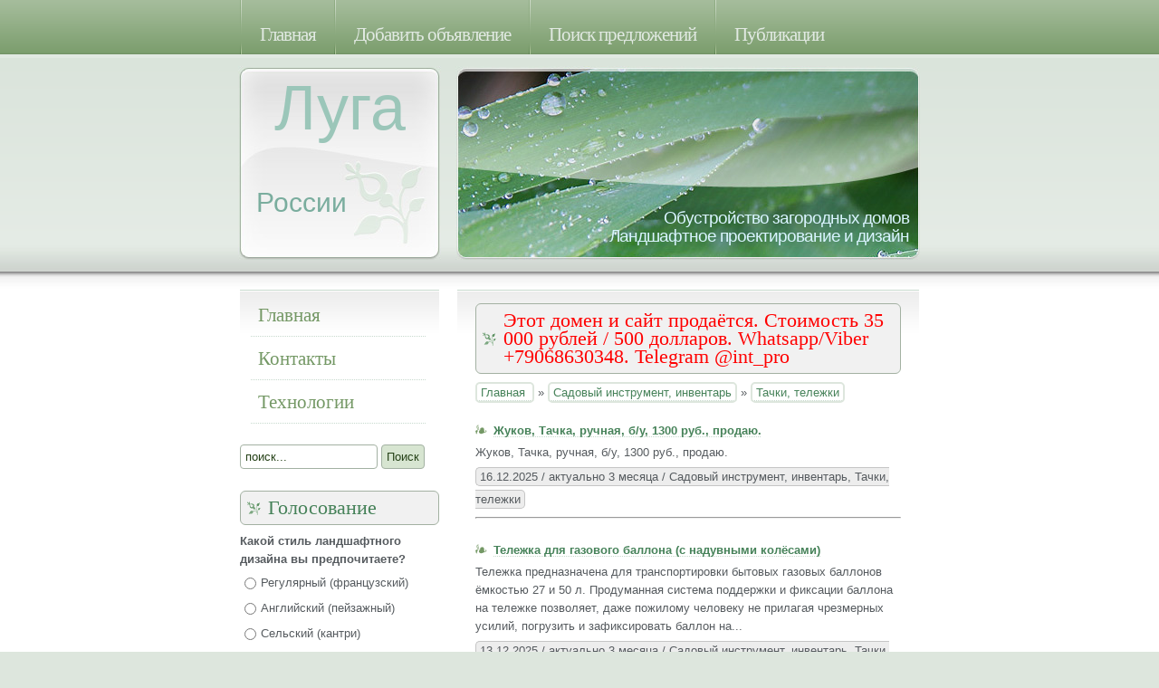

--- FILE ---
content_type: text/html; charset=windows-1251
request_url: http://www.lugarus.com/tachki_telezhki-8/
body_size: 14319
content:
<!DOCTYPE html PUBLIC "-//W3C//DTD XHTML 1.0 Strict//EN" "http://www.w3.org/TR/xhtml1/DTD/xhtml1-strict.dtd">
<html xmlns="http://www.w3.org/1999/xhtml">
<head>
<base href="http://www.lugarus.com/" />
<title>Садовый инструмент, инвентарь - Тачки, тележки  - Луга России. Предложения в сфере озеленения и ландшафтного дизайна</title>
<link rel="shortcut icon" href="/favicon.gif" type="image/gif" />
<script type="text/javascript" src="theme/js/jquery.js"></script>
<meta http-equiv="content-type" content="text/html; charset=windows-1251" />
<link href="theme/default.css" rel="stylesheet" type="text/css" />
</head>

<body>
<div id="menu" >
  <ul class="artmenu">
    <li><a href="/" accesskey="1">Главная</a></li>
    <li><a href="add" accesskey="2">Добавить объявление</a></li>
    <li><a href="search" accesskey="3">Поиск предложений</a></li>
    <li><a href="allarticles" accesskey="4">Публикации</a></li>    
  </ul>
</div>

<script type="text/javascript">
// вешаем на каждую ссылку внутри .menu обработчик
$(".artmenu").find("li").click(function(){
  // удаляем у старого элемента класс activeClass
  $(".artmenu .active").removeClass("active");
  // добавляем к ссылке, по которой щёлкнули, класс activeClass
  $(this).addClass("active");  
});
</script>

<div id="header">
  <div class="lhead1">Луга</div><div class="lhead2">России</div>
  <div class="rhead1">Обустройство загородных домов<br />Ландшафтное проектирование и дизайн</div>
</div>

<div id="wrapper">
  <div id="content">
    <div id="posts">
      <div class="post">
        <div class="story">
          <div class="topmenucat"><h2 style="color:red;">Этот домен и сайт продаётся. Стоимость 35 000 рублей / 500 долларов. Whatsapp/Viber +79068630348. Telegram @int_pro</h2>
<a href='http://www.lugarus.com/' title='Главная'>Главная </a>&nbsp;&raquo;
<a href='http://www.lugarus.com/sadovyiy_instrument_inventarj-27/' title='Садовый инструмент, инвентарь'>Садовый инструмент, инвентарь</a>&nbsp;&raquo;
<a href='http://www.lugarus.com/tachki_telezhki-8/' title='Тачки, тележки '>Тачки, тележки </a></div><br />
<div class='posp0'>
<span class='type1'></span><ul class='navigation1'><li><a href='http://www.lugarus.com/zhukov_tachka_ruchnaya_b_u_1300_rub_prodayu.html' title='Жуков, Тачка, ручная, б/у, 1300 руб., продаю.'><strong>Жуков, Тачка, ручная, б/у, 1300 руб., продаю.</strong></a></li></ul>
<div class="extrawrap">Жуков, Тачка, ручная, б/у, 1300 руб., продаю.
</div><span class='osp'>16.12.2025 / актуально 3 месяца / Садовый инструмент, инвентарь, Тачки, тележки </span>
</div><hr />
<div class='posp0'>
<span class='type1'></span><ul class='navigation1'><li><a href='http://www.lugarus.com/telezhka_dlya_gazovogo_ballona_s_naduvnyimi.html' title='Тележка для газового баллона (с надувными колёсами)'><strong>Тележка для газового баллона (с надувными колёсами)</strong></a></li></ul>
<div class="extrawrap">Тележка предназначена для транспортировки бытовых газовых баллонов ёмкостью 27 и 50 л. Продуманная система поддержки и фиксации баллона на тележке позволяет, даже пожилому человеку не прилагая чрезмерных усилий, погрузить и зафиксировать баллон на...</div><span class='osp'>13.12.2025 / актуально 3 месяца / Садовый инструмент, инвентарь, Тачки, тележки </span>
</div><hr />
<div class='posp0'>
<span class='type1'></span><ul class='navigation1'><li><a href='http://www.lugarus.com/telezhka_sadovaya_750_rub.html' title='Тележка. садовая, 750 руб.'><strong>Тележка. садовая, 750 руб.</strong></a></li></ul>
<div class="extrawrap">Тележка. садовая, 750 руб.
</div><span class='osp'>08.11.2025 / актуально 3 месяца / Садовый инструмент, инвентарь, Тачки, тележки </span>
</div><hr />
<div class='posp0'>
<span class='type1'></span><ul class='navigation1'><li><a href='http://www.lugarus.com/sadovo_-_stroiteljnaya_tachka_sssr.html' title='Садово - строительная тачка СССР'><strong>Садово - строительная тачка СССР</strong></a></li></ul>
<a class="pospa" href='http://www.lugarus.com/sadovo_-_stroiteljnaya_tachka_sssr.html'><img src='images/board/d65eed1d96111eda7220199b7dfaabba.jpg' alt='' border='0' style='float:left; margin:0 5px 0 0;' /></a><div class="posptext">
<div class="extrawrap">Тачка в хорошем состоянии, толстый металл, советское качество, отлично подходит для строительных и садовых работ.
</div></div>
<span class='osp'>24.10.2025 / актуально 3 месяца / Садовый инструмент, инвентарь, Тачки, тележки </span>
</div><hr />
<div class='posp0'>
<span class='type1'></span><ul class='navigation1'><li><a href='http://www.lugarus.com/telezhka_iz_nerzhaveyki.html' title='Тележка из нержавейки'><strong>Тележка из нержавейки</strong></a></li></ul>
<div class="extrawrap">Продам самодельную массивную тележку из нержавеющей трубки. Неподвижные части тележки сварные.
Широкие и массивные не полые колеса на подшипниках, что обеспечивает легкое качение тележки с большой нагрузкой даже по мягкому грунту.
Откидная площадк...</div><span class='osp'>30.12.2024 / актуально 3 месяца / Садовый инструмент, инвентарь, Тачки, тележки </span>
</div><hr />
<div class='posp0'>
<span class='type1'></span><ul class='navigation1'><li><a href='http://www.lugarus.com/telezhka_b_u_200_rub.html' title='Тележка. б/у, 200 руб.'><strong>Тележка. б/у, 200 руб.</strong></a></li></ul>
<div class="extrawrap">Тележка. б/у, 200 руб.
</div><span class='osp'>11.10.2024 / актуально 3 месяца / Садовый инструмент, инвентарь, Тачки, тележки </span>
</div><hr />
<div class='posp0'>
<span class='type1'></span><ul class='navigation1'><li><a href='http://www.lugarus.com/telezhku_-_g_p_do_100_kg_1500_rub.html' title='Тележку - г/п до 100 кг, 1500 руб.'><strong>Тележку - г/п до 100 кг, 1500 руб.</strong></a></li></ul>
<div class="extrawrap">Тележку - г/п до 100 кг, 1500 руб.
</div><span class='osp'>22.08.2024 / актуально 3 месяца / Садовый инструмент, инвентарь, Тачки, тележки </span>
</div><hr />
<div class='posp0'>
<span class='type1'></span><ul class='navigation1'><li><a href='http://www.lugarus.com/prodayu_tachku_stroiteljnoyu.html' title='продаю тачку строительною'><strong>продаю тачку строительною</strong></a></li></ul>
<a class="pospa" href='http://www.lugarus.com/prodayu_tachku_stroiteljnoyu.html'><img src='images/board/d9c460466e75b456b7148391532c4ba0.jpg' alt='' border='0' style='float:left; margin:0 5px 0 0;' /></a><div class="posptext">
<div class="extrawrap">В рабочем состоянии накачивающиеся колёса. Требуются мужские руки чтобы подкорректировать
</div></div>
<span class='osp'>20.08.2024 / актуально 3 месяца / Садовый инструмент, инвентарь, Тачки, тележки </span>
</div><hr />
<div class='posp0'>
<span class='type1'></span><ul class='navigation1'><li><a href='http://www.lugarus.com/telezhku_2-kolesnuyu_prodayu_500_rub.html' title='Тележку 2-колесную, продаю, 500 руб.'><strong>Тележку 2-колесную, продаю, 500 руб.</strong></a></li></ul>
<div class="extrawrap">Тележку 2-колесную, продаю, 500 руб.
</div><span class='osp'>03.08.2024 / актуально 3 месяца / Садовый инструмент, инвентарь, Тачки, тележки </span>
</div><hr />
<div class='posp0'>
<span class='type1'></span><ul class='navigation1'><li><a href='http://www.lugarus.com/prodam_telezhku.html' title='Продам тележку'><strong>Продам тележку</strong></a></li></ul>
<div class="extrawrap">Продам тележку в отличном состоянии, удобная, прочная 500 руб. 89098004158</div><span class='osp'>02.08.2024 / актуально 3 месяца / Садовый инструмент, инвентарь, Тачки, тележки </span>
</div><hr />
<div style='clear:both;margin-top:5px;'>
<div class='topmenucat'>
Страница 1 из 2: <span><b>1 </b></span><a href='http://www.lugarus.com/tachki_telezhki-8/10/'>2</a> </div>

</div>

        </div>
      </div>
    </div>
    <div id="links">
      <ul>
        <li>
	  <ul id="my_menu">
	   <li><a href="/">Главная</a></li>
	   <li><a href="contact">Контакты</a></li>
	   <li><a href="/allsarticles.html">Технологии</a></li>	
	  </ul>
        </li>
	  <li>          
            <form method="post" action="/search" id="search-but">
            <div class="search">
             <input value="поиск..." class="rndbox ac_input" type="text" onfocus="if(this.value=='поиск...') this.value='';" onblur="if(this.value=='') this.value='поиск...';" alt="Поиск" maxlength="30" name="stext">
             <button class="anim_butt" name="search">Поиск</button>
            </div>
            <input type="hidden" name="search" value="отправить">
            <input type="hidden" name="cat" value="">
            <input type="hidden" name="linkage" value="0">
            <input type="hidden" name="cena" value="">
            <input type="hidden" name="valuta" value="RUR">
            <input type="hidden" name="stype" value="both">
            <input type="hidden" name="ssort_dir" value="ASC">
            <input type="hidden" name="days" value="0">
            </form>
<div class="clear"></div><br />
        </li>
        <li>
          <h2>Голосование</h2>
           
				<div class="bl">
					<div class="bl-t"></div>
						<div class="bl-m">
<form class="vote" method="post" action="polls.html">
<p style="margin:0 0 5px 0;">
<strong>Какой стиль ландшафтного дизайна вы предпочитаете?</strong>
</p>
<p style="margin:5px 0;">
<label for="mark1"><input type="radio" name="vote" value="1" id="mark1" style="margin:5px; vertical-align:middle;" />Регулярный (французский)</label></p>
<p style="margin:5px 0;">
<label for="mark2"><input type="radio" name="vote" value="2" id="mark2" style="margin:5px; vertical-align:middle;" />Английский (пейзажный)</label></p>
<p style="margin:5px 0;">
<label for="mark3"><input type="radio" name="vote" value="3" id="mark3" style="margin:5px; vertical-align:middle;" />Сельский (кантри)</label></p>
<p style="margin:5px 0;">
<label for="mark4"><input type="radio" name="vote" value="4" id="mark4" style="margin:5px; vertical-align:middle;" />Природный (лесной)</label></p>
<p style="margin:5px 0;">
<label for="mark5"><input type="radio" name="vote" value="5" id="mark5" style="margin:5px; vertical-align:middle;" />Колониальный</label></p>
<p style="margin:5px 0;">
<label for="mark6"><input type="radio" name="vote" value="6" id="mark6" style="margin:5px; vertical-align:middle;" />Восточный</label></p>
<p style="margin:5px 0;">
<label for="mark7"><input type="radio" name="vote" value="7" id="mark7" style="margin:5px; vertical-align:middle;" />Спортивный</label></p>
<p style="margin:5px 0;">
<label for="mark8"><input type="radio" name="vote" value="8" id="mark8" style="margin:5px; vertical-align:middle;" />Иное / Смешанный стиль</label></p>
<p style="margin:5px 0;text-align:center">
<input type="hidden" name="pollid" value="1" />
<input type="submit" value="Голосовать" class="button" />
</p>
<p style="margin:5px 0 5px 0;">
<center><a href="pollid_1.html">Результаты</a></center>
</p>
</form>

						</div>
					<div class="bl-b"></div>
				</div>
        </li>
        <li>
          <h2>Популярное</h2>
          
								<h4><a href="http://www.lugarus.com/mikser.html">Миксер</a></h4>
								<p class="topadvs">Миксер Scarlett sc-1048, с коробкой.
Бу один раз при проверке.
Имеет две скорости.
В комплекте пр...
</p>

								<h4><a href="http://www.lugarus.com/klubnika_mashenjka_-_rassada_sadovoy_zemlyaniki.html">Клубника Машенька - рассада садовой земляники, клубники</a></h4>
								<p class="topadvs">Продам рассаду садовой земляники Машенька

Сорт клубники Машенька был выведен в 2009 году в Росси...
</p>
<br />
        </li>
		<li>
          <h2>Авторизация</h2>
           
<form name="loginform" class="loginform" method="post" action="http://www.lugarus.com/">
<input type="text" name="name" class="textbox"  value="Имя..."  onblur="if(this.value=='') this.value='Имя...';" onfocus="if(this.value=='Имя...') this.value='';"  />
<input type="password" name="user_pass" class="textbox"  value="Пароль..."  onblur="if(this.value=='') this.value='Пароль...';" onfocus="if(this.value=='Пароль...') this.value='';" /><br />
				 <input type="hidden" name="remember_me" value="yes" />
                 <input type="submit" name="login" class="button" style="float:left" value="Войти"  /><div class="regrem"><a href="http://www.lugarus.com/register.html">Регистрация</a><br/><a href="http://www.lugarus.com/restore.html">Забыли&nbsp;пароль?</a></div>
				 </form>
        </li>
		<div class="clear"></div><br />
		<li>
          <h2>Статистика</h2>
           Всего в каталоге: 4140<br />Сегодня: 2<br />Вчера: 3
<br /><br /><!--LiveInternet counter--><script type="text/javascript"><!--
document.write("<a href='http://www.liveinternet.ru/click' "+
"target=_blank><img src='//counter.yadro.ru/hit?t18.15;r"+
escape(document.referrer)+((typeof(screen)=="undefined")?"":
";s"+screen.width+"*"+screen.height+"*"+(screen.colorDepth?
screen.colorDepth:screen.pixelDepth))+";u"+escape(document.URL)+
";"+Math.random()+
"' alt='' title='LiveInternet: показано число просмотров за 24"+
" часа, посетителей за 24 часа и за сегодня' "+
"border='0' width='88' height='31'><\/a>")
//--></script><!--/LiveInternet-->
        </li>
      </ul>
    </div>
    <div style="clear: both;">&nbsp;</div>
  </div>
</div>
<div id="footer">

  <div id="div_footer_left">
   <p id="brand">Луга России</p>
   <h3>Наше видение</h3><p>Покупайте рассаду, цветы и садовый инвентарь не выходя из дому. Вы можете купить из рук в руки у дачников, не переплачивая!</p>
  </div>
  <div id="div_footer_right">
   <h3>Предложения по благоустройству территорий</h3>
   
								<h4><a href="http://www.lugarus.com/izgotovlenie_voljera_dlya_sobak_2h3_metra.html">Изготовление вольера для собак 2х3 метра</a></h4>
								<p class="">Изготовим вольер для собак размером 2х3 метра. Каркас - профильная труба, внутренняя и внешняя от...
</p>



								<h4><a href="http://www.lugarus.com/rasteniya-sazhencyi.html">Растения-саженцы</a></h4>
								<p class="">Продажа туй роз бересклета линька панской акации...
</p>



								<h4><a href="http://www.lugarus.com/anturium_detka.html">Антуриум детка</a></h4>
								<p class="">Детки разных сортов 100 руб. каждая см.10-15:
1. ПИНК ФЕВЕР
2. Блэк Квин
3. Амис Чемпион
4. Ковал...
</p>



   <p id="legal">Copyright &copy; LugaRUS.com &mdash; Републикация материалов запрещена <img src="/theme/images/img13.jpg" width="4"></p>
  </div>

</div>
</body>
</html>